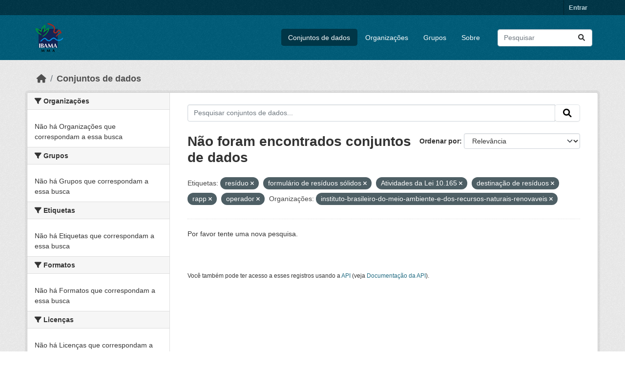

--- FILE ---
content_type: text/html; charset=utf-8
request_url: https://dadosabertos.ibama.gov.br/dataset/?tags=res%C3%ADduo&tags=formul%C3%A1rio+de+res%C3%ADduos+s%C3%B3lidos&tags=Atividades+da+Lei+10.165&tags=destina%C3%A7%C3%A3o+de+res%C3%ADduos&tags=rapp&tags=operador&organization=instituto-brasileiro-do-meio-ambiente-e-dos-recursos-naturais-renovaveis
body_size: 34600
content:
<!DOCTYPE html>
<!--[if IE 9]> <html lang="pt_BR" class="ie9"> <![endif]-->
<!--[if gt IE 8]><!--> <html lang="pt_BR"  > <!--<![endif]-->
  <head>
    <meta charset="utf-8" />
      <meta name="csrf_field_name" content="_csrf_token" />
      <meta name="_csrf_token" content="IjA2MTdmNzljZTE0YWIzYjBlY2MzZDQyN2M0MWUxYThjNmYxYzM0ZjMi.aXB0xQ.gGmcWPWJcP_er6_mzOPzBIoSNB4" />

      <meta name="generator" content="ckan 2.10.4" />
      <meta name="viewport" content="width=device-width, initial-scale=1.0">
    <title>Conjunto de dados - IBAMA</title>

    
    <link rel="shortcut icon" href="/base/images/ckan.ico" />
    
      
      
      
    

    
      
      
    

    
    <link href="/webassets/base/1c87a999_main.css" rel="stylesheet"/>
    
  </head>

  
  <body data-site-root="https://dadosabertos.ibama.gov.br/" data-locale-root="https://dadosabertos.ibama.gov.br/" >

    
    <div class="visually-hidden-focusable"><a href="#content">Skip to main content</a></div>
  

  
    

 
<div class="account-masthead">
  <div class="container">
     
    <nav class="account not-authed" aria-label="Account">
      <ul class="list-unstyled">
        
        <li><a href="/user/login">Entrar</a></li>
         
      </ul>
    </nav>
     
  </div>
</div>

<header class="masthead">
  <div class="container">
      
    <nav class="navbar navbar-expand-lg navbar-light">
      <hgroup class="header-image navbar-left">

      
      
      <a class="logo" href="/">
        <img src="https://dadosabertos.ibama.gov.br/base/images/Logo_Ibama.png" alt="IBAMA"
          title="IBAMA" />
      </a>
      
      

       </hgroup>
      <button class="navbar-toggler" type="button" data-bs-toggle="collapse" data-bs-target="#main-navigation-toggle"
        aria-controls="main-navigation-toggle" aria-expanded="false" aria-label="Toggle navigation">
        <span class="fa fa-bars text-white"></span>
      </button>

      <div class="main-navbar collapse navbar-collapse" id="main-navigation-toggle">
        <ul class="navbar-nav ms-auto mb-2 mb-lg-0">
          
            
              
              

		          <li class="active"><a href="/dataset/">Conjuntos de dados</a></li><li><a href="/organization/">Organizações</a></li><li><a href="/group/">Grupos</a></li><li><a href="/about">Sobre</a></li>
	          
          </ul>

      
      
          <form class="d-flex site-search" action="/dataset/" method="get">
              <label class="d-none" for="field-sitewide-search">Search Datasets...</label>
              <input id="field-sitewide-search" class="form-control me-2"  type="text" name="q" placeholder="Pesquisar" aria-label="Pesquisar conjuntos de dados..."/>
              <button class="btn" type="submit" aria-label="Submit"><i class="fa fa-search"></i></button>
          </form>
      
      </div>
    </nav>
  </div>
</header>

  
    <div class="main">
      <div id="content" class="container">
        
          
            <div class="flash-messages">
              
                
              
            </div>
          

          
            <div class="toolbar" role="navigation" aria-label="Breadcrumb">
              
                
                  <ol class="breadcrumb">
                    
<li class="home"><a href="/" aria-label="Início"><i class="fa fa-home"></i><span> Início</span></a></li>
                    
  <li class="active"><a href="/dataset/">Conjuntos de dados</a></li>

                  </ol>
                
              
            </div>
          

          <div class="row wrapper">
            
            
            

            
              <aside class="secondary col-md-3">
                
                
  <div class="filters">
    <div>
      
        

    
    
	
	    
		<section class="module module-narrow module-shallow">
		    
			<h2 class="module-heading">
			    <i class="fa fa-filter"></i>
			    Organizações
			</h2>
		    
		    
			
			    
				<p class="module-content empty">Não há Organizações que correspondam a essa busca</p>
			    
			
		    
		</section>
	    
	
    

      
        

    
    
	
	    
		<section class="module module-narrow module-shallow">
		    
			<h2 class="module-heading">
			    <i class="fa fa-filter"></i>
			    Grupos
			</h2>
		    
		    
			
			    
				<p class="module-content empty">Não há Grupos que correspondam a essa busca</p>
			    
			
		    
		</section>
	    
	
    

      
        

    
    
	
	    
		<section class="module module-narrow module-shallow">
		    
			<h2 class="module-heading">
			    <i class="fa fa-filter"></i>
			    Etiquetas
			</h2>
		    
		    
			
			    
				<p class="module-content empty">Não há Etiquetas que correspondam a essa busca</p>
			    
			
		    
		</section>
	    
	
    

      
        

    
    
	
	    
		<section class="module module-narrow module-shallow">
		    
			<h2 class="module-heading">
			    <i class="fa fa-filter"></i>
			    Formatos
			</h2>
		    
		    
			
			    
				<p class="module-content empty">Não há Formatos que correspondam a essa busca</p>
			    
			
		    
		</section>
	    
	
    

      
        

    
    
	
	    
		<section class="module module-narrow module-shallow">
		    
			<h2 class="module-heading">
			    <i class="fa fa-filter"></i>
			    Licenças
			</h2>
		    
		    
			
			    
				<p class="module-content empty">Não há Licenças que correspondam a essa busca</p>
			    
			
		    
		</section>
	    
	
    

      
    </div>
    <a class="close no-text hide-filters"><i class="fa fa-times-circle"></i><span class="text">close</span></a>
  </div>

              </aside>
            

            
              <div class="primary col-md-9 col-xs-12" role="main">
                
                
  <section class="module">
    <div class="module-content">
      
        
      
      
        
        
        







<form id="dataset-search-form" class="search-form" method="get" data-module="select-switch">

  
    <div class="input-group search-input-group">
      <input aria-label="Pesquisar conjuntos de dados..." id="field-giant-search" type="text" class="form-control input-lg" name="q" value="" autocomplete="off" placeholder="Pesquisar conjuntos de dados...">
      
      <span class="input-group-btn">
        <button class="btn btn-default btn-lg" type="submit" value="search" aria-label="Submit">
          <i class="fa fa-search"></i>
        </button>
      </span>
      
    </div>
  

  
    <span>






<input type="hidden" name="tags" value="resíduo" />





<input type="hidden" name="tags" value="formulário de resíduos sólidos" />





<input type="hidden" name="tags" value="Atividades da Lei 10.165" />





<input type="hidden" name="tags" value="destinação de resíduos" />





<input type="hidden" name="tags" value="rapp" />





<input type="hidden" name="tags" value="operador" />





<input type="hidden" name="organization" value="instituto-brasileiro-do-meio-ambiente-e-dos-recursos-naturais-renovaveis" />



</span>
  

  
    
      <div class="form-group control-order-by">
        <label for="field-order-by">Ordenar por</label>
        <select id="field-order-by" name="sort" class="form-control form-select">
          
            
              <option value="score desc, metadata_modified desc" selected="selected">Relevância</option>
            
          
            
              <option value="title_string asc">Nome Crescente</option>
            
          
            
              <option value="title_string desc">Nome Descrescente</option>
            
          
            
              <option value="metadata_modified desc">Modificada pela última vez</option>
            
          
            
          
        </select>
        
        <button class="btn btn-default js-hide" type="submit">Ir</button>
        
      </div>
    
  

  
    
      <h1>

  
  
  
  

Não foram encontrados conjuntos de dados</h1>
    
  

  
    
      <p class="filter-list">
        
          
          <span class="facet">Etiquetas:</span>
          
            <span class="filtered pill">resíduo
              <a href="/dataset/?tags=formul%C3%A1rio+de+res%C3%ADduos+s%C3%B3lidos&amp;tags=Atividades+da+Lei+10.165&amp;tags=destina%C3%A7%C3%A3o+de+res%C3%ADduos&amp;tags=rapp&amp;tags=operador&amp;organization=instituto-brasileiro-do-meio-ambiente-e-dos-recursos-naturais-renovaveis" class="remove" title="Remover"><i class="fa fa-times"></i></a>
            </span>
          
            <span class="filtered pill">formulário de resíduos sólidos
              <a href="/dataset/?tags=res%C3%ADduo&amp;tags=Atividades+da+Lei+10.165&amp;tags=destina%C3%A7%C3%A3o+de+res%C3%ADduos&amp;tags=rapp&amp;tags=operador&amp;organization=instituto-brasileiro-do-meio-ambiente-e-dos-recursos-naturais-renovaveis" class="remove" title="Remover"><i class="fa fa-times"></i></a>
            </span>
          
            <span class="filtered pill">Atividades da Lei 10.165
              <a href="/dataset/?tags=res%C3%ADduo&amp;tags=formul%C3%A1rio+de+res%C3%ADduos+s%C3%B3lidos&amp;tags=destina%C3%A7%C3%A3o+de+res%C3%ADduos&amp;tags=rapp&amp;tags=operador&amp;organization=instituto-brasileiro-do-meio-ambiente-e-dos-recursos-naturais-renovaveis" class="remove" title="Remover"><i class="fa fa-times"></i></a>
            </span>
          
            <span class="filtered pill">destinação de resíduos
              <a href="/dataset/?tags=res%C3%ADduo&amp;tags=formul%C3%A1rio+de+res%C3%ADduos+s%C3%B3lidos&amp;tags=Atividades+da+Lei+10.165&amp;tags=rapp&amp;tags=operador&amp;organization=instituto-brasileiro-do-meio-ambiente-e-dos-recursos-naturais-renovaveis" class="remove" title="Remover"><i class="fa fa-times"></i></a>
            </span>
          
            <span class="filtered pill">rapp
              <a href="/dataset/?tags=res%C3%ADduo&amp;tags=formul%C3%A1rio+de+res%C3%ADduos+s%C3%B3lidos&amp;tags=Atividades+da+Lei+10.165&amp;tags=destina%C3%A7%C3%A3o+de+res%C3%ADduos&amp;tags=operador&amp;organization=instituto-brasileiro-do-meio-ambiente-e-dos-recursos-naturais-renovaveis" class="remove" title="Remover"><i class="fa fa-times"></i></a>
            </span>
          
            <span class="filtered pill">operador
              <a href="/dataset/?tags=res%C3%ADduo&amp;tags=formul%C3%A1rio+de+res%C3%ADduos+s%C3%B3lidos&amp;tags=Atividades+da+Lei+10.165&amp;tags=destina%C3%A7%C3%A3o+de+res%C3%ADduos&amp;tags=rapp&amp;organization=instituto-brasileiro-do-meio-ambiente-e-dos-recursos-naturais-renovaveis" class="remove" title="Remover"><i class="fa fa-times"></i></a>
            </span>
          
        
          
          <span class="facet">Organizações:</span>
          
            <span class="filtered pill">instituto-brasileiro-do-meio-ambiente-e-dos-recursos-naturais-renovaveis
              <a href="/dataset/?tags=res%C3%ADduo&amp;tags=formul%C3%A1rio+de+res%C3%ADduos+s%C3%B3lidos&amp;tags=Atividades+da+Lei+10.165&amp;tags=destina%C3%A7%C3%A3o+de+res%C3%ADduos&amp;tags=rapp&amp;tags=operador" class="remove" title="Remover"><i class="fa fa-times"></i></a>
            </span>
          
        
      </p>
      <a class="show-filters btn btn-default">Filtrar Resultados</a>
    
  

</form>


   <p class="extra">Por favor tente uma nova pesquisa.</p> 



      
      
        

  

      
    </div>

    
      
    
  </section>

  
    <section class="module">
      <div class="module-content">
        
          <small>
            
            
            
           Você também pode ter acesso a esses registros usando a <a href="/api/3">API</a> (veja <a href="http://docs.ckan.org/en/2.10/api/">Documentação da API</a>). 
          </small>
        
      </div>
    </section>
  

              </div>
            
          </div>
        
      </div>
    </div>
  
    <footer class="site-footer">
  <div class="container">
    
    <div class="row">
      <div class="col-md-8 footer-links">
        
          <ul class="list-unstyled">
            
              <li><a href="/about">Sobre IBAMA</a></li>
            
          </ul>
          <ul class="list-unstyled">
            
              
              <li><a href="http://docs.ckan.org/en/2.10/api/">API do CKAN</a></li>
              <li><a href="http://www.ckan.org/">Associação CKAN</a></li>
              <li><a href="http://www.opendefinition.org/okd/"><img src="/base/images/od_80x15_blue.png" alt="Open Data"></a></li>
            
          </ul>
        
      </div>
      <div class="col-md-4 attribution">
        
          <p><strong>Impulsionado por</strong> <a class="hide-text ckan-footer-logo" href="http://ckan.org">CKAN</a></p>
        
        
          
<form class="lang-select" action="/util/redirect" data-module="select-switch" method="POST">
  
<input type="hidden" name="_csrf_token" value="IjA2MTdmNzljZTE0YWIzYjBlY2MzZDQyN2M0MWUxYThjNmYxYzM0ZjMi.aXB0xQ.gGmcWPWJcP_er6_mzOPzBIoSNB4"/> 
  <div class="form-group">
    <label for="field-lang-select">Idioma</label>
    <select id="field-lang-select" name="url" data-module="autocomplete" data-module-dropdown-class="lang-dropdown" data-module-container-class="lang-container">
      
        <option value="/pt_BR/dataset/?tags=res%C3%ADduo&amp;tags=formul%C3%A1rio+de+res%C3%ADduos+s%C3%B3lidos&amp;tags=Atividades+da+Lei+10.165&amp;tags=destina%C3%A7%C3%A3o+de+res%C3%ADduos&amp;tags=rapp&amp;tags=operador&amp;organization=instituto-brasileiro-do-meio-ambiente-e-dos-recursos-naturais-renovaveis" selected="selected">
          português (Brasil)
        </option>
      
        <option value="/en/dataset/?tags=res%C3%ADduo&amp;tags=formul%C3%A1rio+de+res%C3%ADduos+s%C3%B3lidos&amp;tags=Atividades+da+Lei+10.165&amp;tags=destina%C3%A7%C3%A3o+de+res%C3%ADduos&amp;tags=rapp&amp;tags=operador&amp;organization=instituto-brasileiro-do-meio-ambiente-e-dos-recursos-naturais-renovaveis" >
          English
        </option>
      
        <option value="/ja/dataset/?tags=res%C3%ADduo&amp;tags=formul%C3%A1rio+de+res%C3%ADduos+s%C3%B3lidos&amp;tags=Atividades+da+Lei+10.165&amp;tags=destina%C3%A7%C3%A3o+de+res%C3%ADduos&amp;tags=rapp&amp;tags=operador&amp;organization=instituto-brasileiro-do-meio-ambiente-e-dos-recursos-naturais-renovaveis" >
          日本語
        </option>
      
        <option value="/it/dataset/?tags=res%C3%ADduo&amp;tags=formul%C3%A1rio+de+res%C3%ADduos+s%C3%B3lidos&amp;tags=Atividades+da+Lei+10.165&amp;tags=destina%C3%A7%C3%A3o+de+res%C3%ADduos&amp;tags=rapp&amp;tags=operador&amp;organization=instituto-brasileiro-do-meio-ambiente-e-dos-recursos-naturais-renovaveis" >
          italiano
        </option>
      
        <option value="/cs_CZ/dataset/?tags=res%C3%ADduo&amp;tags=formul%C3%A1rio+de+res%C3%ADduos+s%C3%B3lidos&amp;tags=Atividades+da+Lei+10.165&amp;tags=destina%C3%A7%C3%A3o+de+res%C3%ADduos&amp;tags=rapp&amp;tags=operador&amp;organization=instituto-brasileiro-do-meio-ambiente-e-dos-recursos-naturais-renovaveis" >
          čeština (Česko)
        </option>
      
        <option value="/ca/dataset/?tags=res%C3%ADduo&amp;tags=formul%C3%A1rio+de+res%C3%ADduos+s%C3%B3lidos&amp;tags=Atividades+da+Lei+10.165&amp;tags=destina%C3%A7%C3%A3o+de+res%C3%ADduos&amp;tags=rapp&amp;tags=operador&amp;organization=instituto-brasileiro-do-meio-ambiente-e-dos-recursos-naturais-renovaveis" >
          català
        </option>
      
        <option value="/es/dataset/?tags=res%C3%ADduo&amp;tags=formul%C3%A1rio+de+res%C3%ADduos+s%C3%B3lidos&amp;tags=Atividades+da+Lei+10.165&amp;tags=destina%C3%A7%C3%A3o+de+res%C3%ADduos&amp;tags=rapp&amp;tags=operador&amp;organization=instituto-brasileiro-do-meio-ambiente-e-dos-recursos-naturais-renovaveis" >
          español
        </option>
      
        <option value="/fr/dataset/?tags=res%C3%ADduo&amp;tags=formul%C3%A1rio+de+res%C3%ADduos+s%C3%B3lidos&amp;tags=Atividades+da+Lei+10.165&amp;tags=destina%C3%A7%C3%A3o+de+res%C3%ADduos&amp;tags=rapp&amp;tags=operador&amp;organization=instituto-brasileiro-do-meio-ambiente-e-dos-recursos-naturais-renovaveis" >
          français
        </option>
      
        <option value="/el/dataset/?tags=res%C3%ADduo&amp;tags=formul%C3%A1rio+de+res%C3%ADduos+s%C3%B3lidos&amp;tags=Atividades+da+Lei+10.165&amp;tags=destina%C3%A7%C3%A3o+de+res%C3%ADduos&amp;tags=rapp&amp;tags=operador&amp;organization=instituto-brasileiro-do-meio-ambiente-e-dos-recursos-naturais-renovaveis" >
          Ελληνικά
        </option>
      
        <option value="/sv/dataset/?tags=res%C3%ADduo&amp;tags=formul%C3%A1rio+de+res%C3%ADduos+s%C3%B3lidos&amp;tags=Atividades+da+Lei+10.165&amp;tags=destina%C3%A7%C3%A3o+de+res%C3%ADduos&amp;tags=rapp&amp;tags=operador&amp;organization=instituto-brasileiro-do-meio-ambiente-e-dos-recursos-naturais-renovaveis" >
          svenska
        </option>
      
        <option value="/sr/dataset/?tags=res%C3%ADduo&amp;tags=formul%C3%A1rio+de+res%C3%ADduos+s%C3%B3lidos&amp;tags=Atividades+da+Lei+10.165&amp;tags=destina%C3%A7%C3%A3o+de+res%C3%ADduos&amp;tags=rapp&amp;tags=operador&amp;organization=instituto-brasileiro-do-meio-ambiente-e-dos-recursos-naturais-renovaveis" >
          српски
        </option>
      
        <option value="/no/dataset/?tags=res%C3%ADduo&amp;tags=formul%C3%A1rio+de+res%C3%ADduos+s%C3%B3lidos&amp;tags=Atividades+da+Lei+10.165&amp;tags=destina%C3%A7%C3%A3o+de+res%C3%ADduos&amp;tags=rapp&amp;tags=operador&amp;organization=instituto-brasileiro-do-meio-ambiente-e-dos-recursos-naturais-renovaveis" >
          norsk
        </option>
      
        <option value="/sk/dataset/?tags=res%C3%ADduo&amp;tags=formul%C3%A1rio+de+res%C3%ADduos+s%C3%B3lidos&amp;tags=Atividades+da+Lei+10.165&amp;tags=destina%C3%A7%C3%A3o+de+res%C3%ADduos&amp;tags=rapp&amp;tags=operador&amp;organization=instituto-brasileiro-do-meio-ambiente-e-dos-recursos-naturais-renovaveis" >
          slovenčina
        </option>
      
        <option value="/fi/dataset/?tags=res%C3%ADduo&amp;tags=formul%C3%A1rio+de+res%C3%ADduos+s%C3%B3lidos&amp;tags=Atividades+da+Lei+10.165&amp;tags=destina%C3%A7%C3%A3o+de+res%C3%ADduos&amp;tags=rapp&amp;tags=operador&amp;organization=instituto-brasileiro-do-meio-ambiente-e-dos-recursos-naturais-renovaveis" >
          suomi
        </option>
      
        <option value="/ru/dataset/?tags=res%C3%ADduo&amp;tags=formul%C3%A1rio+de+res%C3%ADduos+s%C3%B3lidos&amp;tags=Atividades+da+Lei+10.165&amp;tags=destina%C3%A7%C3%A3o+de+res%C3%ADduos&amp;tags=rapp&amp;tags=operador&amp;organization=instituto-brasileiro-do-meio-ambiente-e-dos-recursos-naturais-renovaveis" >
          русский
        </option>
      
        <option value="/de/dataset/?tags=res%C3%ADduo&amp;tags=formul%C3%A1rio+de+res%C3%ADduos+s%C3%B3lidos&amp;tags=Atividades+da+Lei+10.165&amp;tags=destina%C3%A7%C3%A3o+de+res%C3%ADduos&amp;tags=rapp&amp;tags=operador&amp;organization=instituto-brasileiro-do-meio-ambiente-e-dos-recursos-naturais-renovaveis" >
          Deutsch
        </option>
      
        <option value="/pl/dataset/?tags=res%C3%ADduo&amp;tags=formul%C3%A1rio+de+res%C3%ADduos+s%C3%B3lidos&amp;tags=Atividades+da+Lei+10.165&amp;tags=destina%C3%A7%C3%A3o+de+res%C3%ADduos&amp;tags=rapp&amp;tags=operador&amp;organization=instituto-brasileiro-do-meio-ambiente-e-dos-recursos-naturais-renovaveis" >
          polski
        </option>
      
        <option value="/nl/dataset/?tags=res%C3%ADduo&amp;tags=formul%C3%A1rio+de+res%C3%ADduos+s%C3%B3lidos&amp;tags=Atividades+da+Lei+10.165&amp;tags=destina%C3%A7%C3%A3o+de+res%C3%ADduos&amp;tags=rapp&amp;tags=operador&amp;organization=instituto-brasileiro-do-meio-ambiente-e-dos-recursos-naturais-renovaveis" >
          Nederlands
        </option>
      
        <option value="/bg/dataset/?tags=res%C3%ADduo&amp;tags=formul%C3%A1rio+de+res%C3%ADduos+s%C3%B3lidos&amp;tags=Atividades+da+Lei+10.165&amp;tags=destina%C3%A7%C3%A3o+de+res%C3%ADduos&amp;tags=rapp&amp;tags=operador&amp;organization=instituto-brasileiro-do-meio-ambiente-e-dos-recursos-naturais-renovaveis" >
          български
        </option>
      
        <option value="/ko_KR/dataset/?tags=res%C3%ADduo&amp;tags=formul%C3%A1rio+de+res%C3%ADduos+s%C3%B3lidos&amp;tags=Atividades+da+Lei+10.165&amp;tags=destina%C3%A7%C3%A3o+de+res%C3%ADduos&amp;tags=rapp&amp;tags=operador&amp;organization=instituto-brasileiro-do-meio-ambiente-e-dos-recursos-naturais-renovaveis" >
          한국어 (대한민국)
        </option>
      
        <option value="/hu/dataset/?tags=res%C3%ADduo&amp;tags=formul%C3%A1rio+de+res%C3%ADduos+s%C3%B3lidos&amp;tags=Atividades+da+Lei+10.165&amp;tags=destina%C3%A7%C3%A3o+de+res%C3%ADduos&amp;tags=rapp&amp;tags=operador&amp;organization=instituto-brasileiro-do-meio-ambiente-e-dos-recursos-naturais-renovaveis" >
          magyar
        </option>
      
        <option value="/sl/dataset/?tags=res%C3%ADduo&amp;tags=formul%C3%A1rio+de+res%C3%ADduos+s%C3%B3lidos&amp;tags=Atividades+da+Lei+10.165&amp;tags=destina%C3%A7%C3%A3o+de+res%C3%ADduos&amp;tags=rapp&amp;tags=operador&amp;organization=instituto-brasileiro-do-meio-ambiente-e-dos-recursos-naturais-renovaveis" >
          slovenščina
        </option>
      
        <option value="/lv/dataset/?tags=res%C3%ADduo&amp;tags=formul%C3%A1rio+de+res%C3%ADduos+s%C3%B3lidos&amp;tags=Atividades+da+Lei+10.165&amp;tags=destina%C3%A7%C3%A3o+de+res%C3%ADduos&amp;tags=rapp&amp;tags=operador&amp;organization=instituto-brasileiro-do-meio-ambiente-e-dos-recursos-naturais-renovaveis" >
          latviešu
        </option>
      
        <option value="/am/dataset/?tags=res%C3%ADduo&amp;tags=formul%C3%A1rio+de+res%C3%ADduos+s%C3%B3lidos&amp;tags=Atividades+da+Lei+10.165&amp;tags=destina%C3%A7%C3%A3o+de+res%C3%ADduos&amp;tags=rapp&amp;tags=operador&amp;organization=instituto-brasileiro-do-meio-ambiente-e-dos-recursos-naturais-renovaveis" >
          አማርኛ
        </option>
      
        <option value="/ar/dataset/?tags=res%C3%ADduo&amp;tags=formul%C3%A1rio+de+res%C3%ADduos+s%C3%B3lidos&amp;tags=Atividades+da+Lei+10.165&amp;tags=destina%C3%A7%C3%A3o+de+res%C3%ADduos&amp;tags=rapp&amp;tags=operador&amp;organization=instituto-brasileiro-do-meio-ambiente-e-dos-recursos-naturais-renovaveis" >
          العربية
        </option>
      
        <option value="/bs/dataset/?tags=res%C3%ADduo&amp;tags=formul%C3%A1rio+de+res%C3%ADduos+s%C3%B3lidos&amp;tags=Atividades+da+Lei+10.165&amp;tags=destina%C3%A7%C3%A3o+de+res%C3%ADduos&amp;tags=rapp&amp;tags=operador&amp;organization=instituto-brasileiro-do-meio-ambiente-e-dos-recursos-naturais-renovaveis" >
          bosanski
        </option>
      
        <option value="/da_DK/dataset/?tags=res%C3%ADduo&amp;tags=formul%C3%A1rio+de+res%C3%ADduos+s%C3%B3lidos&amp;tags=Atividades+da+Lei+10.165&amp;tags=destina%C3%A7%C3%A3o+de+res%C3%ADduos&amp;tags=rapp&amp;tags=operador&amp;organization=instituto-brasileiro-do-meio-ambiente-e-dos-recursos-naturais-renovaveis" >
          dansk (Danmark)
        </option>
      
        <option value="/en_AU/dataset/?tags=res%C3%ADduo&amp;tags=formul%C3%A1rio+de+res%C3%ADduos+s%C3%B3lidos&amp;tags=Atividades+da+Lei+10.165&amp;tags=destina%C3%A7%C3%A3o+de+res%C3%ADduos&amp;tags=rapp&amp;tags=operador&amp;organization=instituto-brasileiro-do-meio-ambiente-e-dos-recursos-naturais-renovaveis" >
          English (Australia)
        </option>
      
        <option value="/en_GB/dataset/?tags=res%C3%ADduo&amp;tags=formul%C3%A1rio+de+res%C3%ADduos+s%C3%B3lidos&amp;tags=Atividades+da+Lei+10.165&amp;tags=destina%C3%A7%C3%A3o+de+res%C3%ADduos&amp;tags=rapp&amp;tags=operador&amp;organization=instituto-brasileiro-do-meio-ambiente-e-dos-recursos-naturais-renovaveis" >
          English (United Kingdom)
        </option>
      
        <option value="/es_AR/dataset/?tags=res%C3%ADduo&amp;tags=formul%C3%A1rio+de+res%C3%ADduos+s%C3%B3lidos&amp;tags=Atividades+da+Lei+10.165&amp;tags=destina%C3%A7%C3%A3o+de+res%C3%ADduos&amp;tags=rapp&amp;tags=operador&amp;organization=instituto-brasileiro-do-meio-ambiente-e-dos-recursos-naturais-renovaveis" >
          español (Argentina)
        </option>
      
        <option value="/eu/dataset/?tags=res%C3%ADduo&amp;tags=formul%C3%A1rio+de+res%C3%ADduos+s%C3%B3lidos&amp;tags=Atividades+da+Lei+10.165&amp;tags=destina%C3%A7%C3%A3o+de+res%C3%ADduos&amp;tags=rapp&amp;tags=operador&amp;organization=instituto-brasileiro-do-meio-ambiente-e-dos-recursos-naturais-renovaveis" >
          euskara
        </option>
      
        <option value="/fa_IR/dataset/?tags=res%C3%ADduo&amp;tags=formul%C3%A1rio+de+res%C3%ADduos+s%C3%B3lidos&amp;tags=Atividades+da+Lei+10.165&amp;tags=destina%C3%A7%C3%A3o+de+res%C3%ADduos&amp;tags=rapp&amp;tags=operador&amp;organization=instituto-brasileiro-do-meio-ambiente-e-dos-recursos-naturais-renovaveis" >
          فارسی (ایران)
        </option>
      
        <option value="/gl/dataset/?tags=res%C3%ADduo&amp;tags=formul%C3%A1rio+de+res%C3%ADduos+s%C3%B3lidos&amp;tags=Atividades+da+Lei+10.165&amp;tags=destina%C3%A7%C3%A3o+de+res%C3%ADduos&amp;tags=rapp&amp;tags=operador&amp;organization=instituto-brasileiro-do-meio-ambiente-e-dos-recursos-naturais-renovaveis" >
          galego
        </option>
      
        <option value="/he/dataset/?tags=res%C3%ADduo&amp;tags=formul%C3%A1rio+de+res%C3%ADduos+s%C3%B3lidos&amp;tags=Atividades+da+Lei+10.165&amp;tags=destina%C3%A7%C3%A3o+de+res%C3%ADduos&amp;tags=rapp&amp;tags=operador&amp;organization=instituto-brasileiro-do-meio-ambiente-e-dos-recursos-naturais-renovaveis" >
          עברית
        </option>
      
        <option value="/hr/dataset/?tags=res%C3%ADduo&amp;tags=formul%C3%A1rio+de+res%C3%ADduos+s%C3%B3lidos&amp;tags=Atividades+da+Lei+10.165&amp;tags=destina%C3%A7%C3%A3o+de+res%C3%ADduos&amp;tags=rapp&amp;tags=operador&amp;organization=instituto-brasileiro-do-meio-ambiente-e-dos-recursos-naturais-renovaveis" >
          hrvatski
        </option>
      
        <option value="/id/dataset/?tags=res%C3%ADduo&amp;tags=formul%C3%A1rio+de+res%C3%ADduos+s%C3%B3lidos&amp;tags=Atividades+da+Lei+10.165&amp;tags=destina%C3%A7%C3%A3o+de+res%C3%ADduos&amp;tags=rapp&amp;tags=operador&amp;organization=instituto-brasileiro-do-meio-ambiente-e-dos-recursos-naturais-renovaveis" >
          Indonesia
        </option>
      
        <option value="/is/dataset/?tags=res%C3%ADduo&amp;tags=formul%C3%A1rio+de+res%C3%ADduos+s%C3%B3lidos&amp;tags=Atividades+da+Lei+10.165&amp;tags=destina%C3%A7%C3%A3o+de+res%C3%ADduos&amp;tags=rapp&amp;tags=operador&amp;organization=instituto-brasileiro-do-meio-ambiente-e-dos-recursos-naturais-renovaveis" >
          íslenska
        </option>
      
        <option value="/km/dataset/?tags=res%C3%ADduo&amp;tags=formul%C3%A1rio+de+res%C3%ADduos+s%C3%B3lidos&amp;tags=Atividades+da+Lei+10.165&amp;tags=destina%C3%A7%C3%A3o+de+res%C3%ADduos&amp;tags=rapp&amp;tags=operador&amp;organization=instituto-brasileiro-do-meio-ambiente-e-dos-recursos-naturais-renovaveis" >
          ខ្មែរ
        </option>
      
        <option value="/lt/dataset/?tags=res%C3%ADduo&amp;tags=formul%C3%A1rio+de+res%C3%ADduos+s%C3%B3lidos&amp;tags=Atividades+da+Lei+10.165&amp;tags=destina%C3%A7%C3%A3o+de+res%C3%ADduos&amp;tags=rapp&amp;tags=operador&amp;organization=instituto-brasileiro-do-meio-ambiente-e-dos-recursos-naturais-renovaveis" >
          lietuvių
        </option>
      
        <option value="/mk/dataset/?tags=res%C3%ADduo&amp;tags=formul%C3%A1rio+de+res%C3%ADduos+s%C3%B3lidos&amp;tags=Atividades+da+Lei+10.165&amp;tags=destina%C3%A7%C3%A3o+de+res%C3%ADduos&amp;tags=rapp&amp;tags=operador&amp;organization=instituto-brasileiro-do-meio-ambiente-e-dos-recursos-naturais-renovaveis" >
          македонски
        </option>
      
        <option value="/mn_MN/dataset/?tags=res%C3%ADduo&amp;tags=formul%C3%A1rio+de+res%C3%ADduos+s%C3%B3lidos&amp;tags=Atividades+da+Lei+10.165&amp;tags=destina%C3%A7%C3%A3o+de+res%C3%ADduos&amp;tags=rapp&amp;tags=operador&amp;organization=instituto-brasileiro-do-meio-ambiente-e-dos-recursos-naturais-renovaveis" >
          монгол (Монгол)
        </option>
      
        <option value="/my_MM/dataset/?tags=res%C3%ADduo&amp;tags=formul%C3%A1rio+de+res%C3%ADduos+s%C3%B3lidos&amp;tags=Atividades+da+Lei+10.165&amp;tags=destina%C3%A7%C3%A3o+de+res%C3%ADduos&amp;tags=rapp&amp;tags=operador&amp;organization=instituto-brasileiro-do-meio-ambiente-e-dos-recursos-naturais-renovaveis" >
          မြန်မာ (မြန်မာ)
        </option>
      
        <option value="/nb_NO/dataset/?tags=res%C3%ADduo&amp;tags=formul%C3%A1rio+de+res%C3%ADduos+s%C3%B3lidos&amp;tags=Atividades+da+Lei+10.165&amp;tags=destina%C3%A7%C3%A3o+de+res%C3%ADduos&amp;tags=rapp&amp;tags=operador&amp;organization=instituto-brasileiro-do-meio-ambiente-e-dos-recursos-naturais-renovaveis" >
          norsk bokmål (Norge)
        </option>
      
        <option value="/ne/dataset/?tags=res%C3%ADduo&amp;tags=formul%C3%A1rio+de+res%C3%ADduos+s%C3%B3lidos&amp;tags=Atividades+da+Lei+10.165&amp;tags=destina%C3%A7%C3%A3o+de+res%C3%ADduos&amp;tags=rapp&amp;tags=operador&amp;organization=instituto-brasileiro-do-meio-ambiente-e-dos-recursos-naturais-renovaveis" >
          नेपाली
        </option>
      
        <option value="/pt_PT/dataset/?tags=res%C3%ADduo&amp;tags=formul%C3%A1rio+de+res%C3%ADduos+s%C3%B3lidos&amp;tags=Atividades+da+Lei+10.165&amp;tags=destina%C3%A7%C3%A3o+de+res%C3%ADduos&amp;tags=rapp&amp;tags=operador&amp;organization=instituto-brasileiro-do-meio-ambiente-e-dos-recursos-naturais-renovaveis" >
          português (Portugal)
        </option>
      
        <option value="/ro/dataset/?tags=res%C3%ADduo&amp;tags=formul%C3%A1rio+de+res%C3%ADduos+s%C3%B3lidos&amp;tags=Atividades+da+Lei+10.165&amp;tags=destina%C3%A7%C3%A3o+de+res%C3%ADduos&amp;tags=rapp&amp;tags=operador&amp;organization=instituto-brasileiro-do-meio-ambiente-e-dos-recursos-naturais-renovaveis" >
          română
        </option>
      
        <option value="/sq/dataset/?tags=res%C3%ADduo&amp;tags=formul%C3%A1rio+de+res%C3%ADduos+s%C3%B3lidos&amp;tags=Atividades+da+Lei+10.165&amp;tags=destina%C3%A7%C3%A3o+de+res%C3%ADduos&amp;tags=rapp&amp;tags=operador&amp;organization=instituto-brasileiro-do-meio-ambiente-e-dos-recursos-naturais-renovaveis" >
          shqip
        </option>
      
        <option value="/sr_Latn/dataset/?tags=res%C3%ADduo&amp;tags=formul%C3%A1rio+de+res%C3%ADduos+s%C3%B3lidos&amp;tags=Atividades+da+Lei+10.165&amp;tags=destina%C3%A7%C3%A3o+de+res%C3%ADduos&amp;tags=rapp&amp;tags=operador&amp;organization=instituto-brasileiro-do-meio-ambiente-e-dos-recursos-naturais-renovaveis" >
          srpski (latinica)
        </option>
      
        <option value="/th/dataset/?tags=res%C3%ADduo&amp;tags=formul%C3%A1rio+de+res%C3%ADduos+s%C3%B3lidos&amp;tags=Atividades+da+Lei+10.165&amp;tags=destina%C3%A7%C3%A3o+de+res%C3%ADduos&amp;tags=rapp&amp;tags=operador&amp;organization=instituto-brasileiro-do-meio-ambiente-e-dos-recursos-naturais-renovaveis" >
          ไทย
        </option>
      
        <option value="/tl/dataset/?tags=res%C3%ADduo&amp;tags=formul%C3%A1rio+de+res%C3%ADduos+s%C3%B3lidos&amp;tags=Atividades+da+Lei+10.165&amp;tags=destina%C3%A7%C3%A3o+de+res%C3%ADduos&amp;tags=rapp&amp;tags=operador&amp;organization=instituto-brasileiro-do-meio-ambiente-e-dos-recursos-naturais-renovaveis" >
          Filipino (Pilipinas)
        </option>
      
        <option value="/tr/dataset/?tags=res%C3%ADduo&amp;tags=formul%C3%A1rio+de+res%C3%ADduos+s%C3%B3lidos&amp;tags=Atividades+da+Lei+10.165&amp;tags=destina%C3%A7%C3%A3o+de+res%C3%ADduos&amp;tags=rapp&amp;tags=operador&amp;organization=instituto-brasileiro-do-meio-ambiente-e-dos-recursos-naturais-renovaveis" >
          Türkçe
        </option>
      
        <option value="/uk/dataset/?tags=res%C3%ADduo&amp;tags=formul%C3%A1rio+de+res%C3%ADduos+s%C3%B3lidos&amp;tags=Atividades+da+Lei+10.165&amp;tags=destina%C3%A7%C3%A3o+de+res%C3%ADduos&amp;tags=rapp&amp;tags=operador&amp;organization=instituto-brasileiro-do-meio-ambiente-e-dos-recursos-naturais-renovaveis" >
          українська
        </option>
      
        <option value="/uk_UA/dataset/?tags=res%C3%ADduo&amp;tags=formul%C3%A1rio+de+res%C3%ADduos+s%C3%B3lidos&amp;tags=Atividades+da+Lei+10.165&amp;tags=destina%C3%A7%C3%A3o+de+res%C3%ADduos&amp;tags=rapp&amp;tags=operador&amp;organization=instituto-brasileiro-do-meio-ambiente-e-dos-recursos-naturais-renovaveis" >
          українська (Україна)
        </option>
      
        <option value="/vi/dataset/?tags=res%C3%ADduo&amp;tags=formul%C3%A1rio+de+res%C3%ADduos+s%C3%B3lidos&amp;tags=Atividades+da+Lei+10.165&amp;tags=destina%C3%A7%C3%A3o+de+res%C3%ADduos&amp;tags=rapp&amp;tags=operador&amp;organization=instituto-brasileiro-do-meio-ambiente-e-dos-recursos-naturais-renovaveis" >
          Tiếng Việt
        </option>
      
        <option value="/zh_Hans_CN/dataset/?tags=res%C3%ADduo&amp;tags=formul%C3%A1rio+de+res%C3%ADduos+s%C3%B3lidos&amp;tags=Atividades+da+Lei+10.165&amp;tags=destina%C3%A7%C3%A3o+de+res%C3%ADduos&amp;tags=rapp&amp;tags=operador&amp;organization=instituto-brasileiro-do-meio-ambiente-e-dos-recursos-naturais-renovaveis" >
          中文 (简体, 中国)
        </option>
      
        <option value="/zh_Hant_TW/dataset/?tags=res%C3%ADduo&amp;tags=formul%C3%A1rio+de+res%C3%ADduos+s%C3%B3lidos&amp;tags=Atividades+da+Lei+10.165&amp;tags=destina%C3%A7%C3%A3o+de+res%C3%ADduos&amp;tags=rapp&amp;tags=operador&amp;organization=instituto-brasileiro-do-meio-ambiente-e-dos-recursos-naturais-renovaveis" >
          中文 (繁體, 台灣)
        </option>
      
    </select>
  </div>
  <button class="btn btn-default d-none " type="submit">Ir</button>
</form>


        
      </div>
    </div>
    
  </div>
</footer>
  
  
  
  
  
    

      

    
    
    <link href="/webassets/vendor/f3b8236b_select2.css" rel="stylesheet"/>
<link href="/webassets/vendor/d05bf0e7_fontawesome.css" rel="stylesheet"/>
    <script src="/webassets/vendor/8c3c143a_jquery.js" type="text/javascript"></script>
<script src="/webassets/vendor/5027b870_vendor.js" type="text/javascript"></script>
<script src="/webassets/vendor/6d1ad7e6_bootstrap.js" type="text/javascript"></script>
<script src="/webassets/base/6fddaa3f_main.js" type="text/javascript"></script>
<script src="/webassets/base/0d750fad_ckan.js" type="text/javascript"></script>
  </body>
</html>